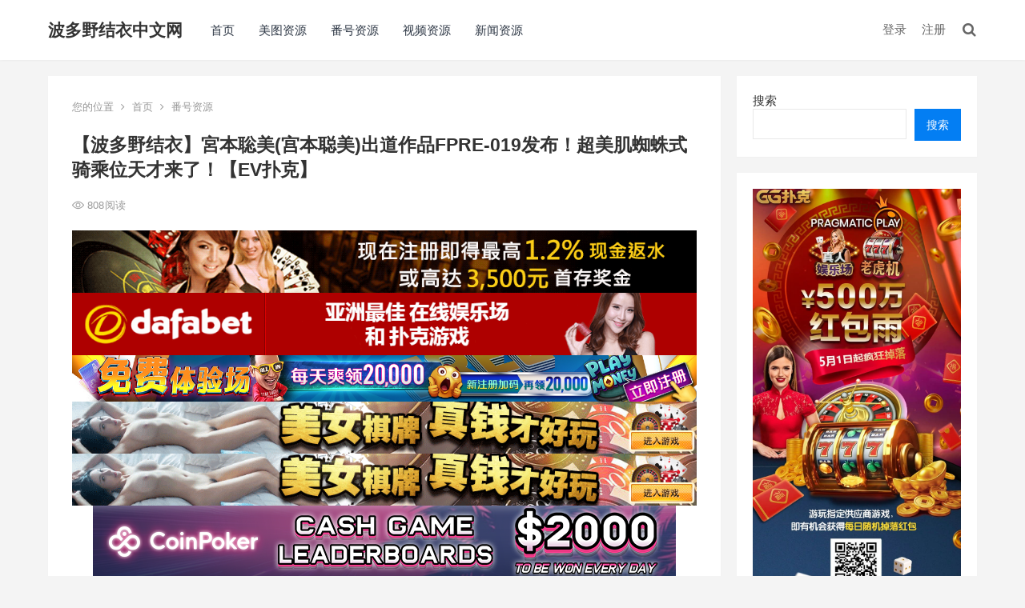

--- FILE ---
content_type: text/html; charset=UTF-8
request_url: https://hatanoyuicn.com/fanhao/%E3%80%90%E6%B3%A2%E5%A4%9A%E9%87%8E%E7%BB%93%E8%A1%A3%E3%80%91%E5%AE%AE%E6%9C%AC%E8%81%A1%E7%BE%8E%E5%AE%AB%E6%9C%AC%E8%81%AA%E7%BE%8E%E5%87%BA%E9%81%93%E4%BD%9C%E5%93%81fpre-019%E5%8F%91%E5%B8%83.html
body_size: 18062
content:
<!DOCTYPE html>
<html dir="ltr" lang="zh-Hans"
	prefix="og: https://ogp.me/ns#" >
<head>
<meta charset="UTF-8">
<meta name="viewport" content="width=device-width, initial-scale=1">
<meta http-equiv="X-UA-Compatible" content="IE=edge">
<meta name="HandheldFriendly" content="true">
<link rel="profile" href="http://gmpg.org/xfn/11">
<title>【波多野结衣】宮本聡美(宫本聪美)出道作品FPRE-019发布！超美肌蜘蛛式骑乘位天才来了！【EV扑克】 - 波多野结衣中文网</title>
	<style>img:is([sizes="auto" i], [sizes^="auto," i]) { contain-intrinsic-size: 3000px 1500px }</style>
	
		<!-- All in One SEO 4.3.3 - aioseo.com -->
		<meta name="description" content="清秀的脸蛋、H罩杯的大奶加上スパイダー騎乗位の天才(蜘蛛式骑乘位天才)的封号，你是不是对这位宮本聡美(宫本聪美)有了性趣？" />
		<meta name="robots" content="max-image-preview:large" />
		<link rel="canonical" href="https://hatanoyuicn.com/fanhao/%e3%80%90%e6%b3%a2%e5%a4%9a%e9%87%8e%e7%bb%93%e8%a1%a3%e3%80%91%e5%ae%ae%e6%9c%ac%e8%81%a1%e7%be%8e%e5%ae%ab%e6%9c%ac%e8%81%aa%e7%be%8e%e5%87%ba%e9%81%93%e4%bd%9c%e5%93%81fpre-019%e5%8f%91%e5%b8%83.html" />
		<meta name="generator" content="All in One SEO (AIOSEO) 4.3.3 " />
		<meta property="og:locale" content="zh_CN" />
		<meta property="og:site_name" content="波多野结衣中文网 -" />
		<meta property="og:type" content="article" />
		<meta property="og:title" content="【波多野结衣】宮本聡美(宫本聪美)出道作品FPRE-019发布！超美肌蜘蛛式骑乘位天才来了！【EV扑克】 - 波多野结衣中文网" />
		<meta property="og:description" content="清秀的脸蛋、H罩杯的大奶加上スパイダー騎乗位の天才(蜘蛛式骑乘位天才)的封号，你是不是对这位宮本聡美(宫本聪美)有了性趣？" />
		<meta property="og:url" content="https://hatanoyuicn.com/fanhao/%e3%80%90%e6%b3%a2%e5%a4%9a%e9%87%8e%e7%bb%93%e8%a1%a3%e3%80%91%e5%ae%ae%e6%9c%ac%e8%81%a1%e7%be%8e%e5%ae%ab%e6%9c%ac%e8%81%aa%e7%be%8e%e5%87%ba%e9%81%93%e4%bd%9c%e5%93%81fpre-019%e5%8f%91%e5%b8%83.html" />
		<meta property="article:published_time" content="2024-07-07T02:08:15+00:00" />
		<meta property="article:modified_time" content="2024-07-07T02:08:15+00:00" />
		<meta name="twitter:card" content="summary_large_image" />
		<meta name="twitter:title" content="【波多野结衣】宮本聡美(宫本聪美)出道作品FPRE-019发布！超美肌蜘蛛式骑乘位天才来了！【EV扑克】 - 波多野结衣中文网" />
		<meta name="twitter:description" content="清秀的脸蛋、H罩杯的大奶加上スパイダー騎乗位の天才(蜘蛛式骑乘位天才)的封号，你是不是对这位宮本聡美(宫本聪美)有了性趣？" />
		<script type="application/ld+json" class="aioseo-schema">
			{"@context":"https:\/\/schema.org","@graph":[{"@type":"BlogPosting","@id":"https:\/\/hatanoyuicn.com\/fanhao\/%e3%80%90%e6%b3%a2%e5%a4%9a%e9%87%8e%e7%bb%93%e8%a1%a3%e3%80%91%e5%ae%ae%e6%9c%ac%e8%81%a1%e7%be%8e%e5%ae%ab%e6%9c%ac%e8%81%aa%e7%be%8e%e5%87%ba%e9%81%93%e4%bd%9c%e5%93%81fpre-019%e5%8f%91%e5%b8%83.html#blogposting","name":"\u3010\u6ce2\u591a\u91ce\u7ed3\u8863\u3011\u5bae\u672c\u8061\u7f8e(\u5bab\u672c\u806a\u7f8e)\u51fa\u9053\u4f5c\u54c1FPRE-019\u53d1\u5e03\uff01\u8d85\u7f8e\u808c\u8718\u86db\u5f0f\u9a91\u4e58\u4f4d\u5929\u624d\u6765\u4e86\uff01\u3010EV\u6251\u514b\u3011 - \u6ce2\u591a\u91ce\u7ed3\u8863\u4e2d\u6587\u7f51","headline":"\u3010\u6ce2\u591a\u91ce\u7ed3\u8863\u3011\u5bae\u672c\u8061\u7f8e(\u5bab\u672c\u806a\u7f8e)\u51fa\u9053\u4f5c\u54c1FPRE-019\u53d1\u5e03\uff01\u8d85\u7f8e\u808c\u8718\u86db\u5f0f\u9a91\u4e58\u4f4d\u5929\u624d\u6765\u4e86\uff01\u3010EV\u6251\u514b\u3011","author":{"@id":"https:\/\/hatanoyuicn.com\/author\/duoyi123#author"},"publisher":{"@id":"https:\/\/hatanoyuicn.com\/#organization"},"image":{"@type":"ImageObject","url":"\/wp-content\/uploads\/2024\/07\/02fa630e228ed342417ab84f964465ed.jpg","width":800,"height":1133},"datePublished":"2024-07-07T02:08:15+08:00","dateModified":"2024-07-07T02:08:15+08:00","inLanguage":"zh-CN","mainEntityOfPage":{"@id":"https:\/\/hatanoyuicn.com\/fanhao\/%e3%80%90%e6%b3%a2%e5%a4%9a%e9%87%8e%e7%bb%93%e8%a1%a3%e3%80%91%e5%ae%ae%e6%9c%ac%e8%81%a1%e7%be%8e%e5%ae%ab%e6%9c%ac%e8%81%aa%e7%be%8e%e5%87%ba%e9%81%93%e4%bd%9c%e5%93%81fpre-019%e5%8f%91%e5%b8%83.html#webpage"},"isPartOf":{"@id":"https:\/\/hatanoyuicn.com\/fanhao\/%e3%80%90%e6%b3%a2%e5%a4%9a%e9%87%8e%e7%bb%93%e8%a1%a3%e3%80%91%e5%ae%ae%e6%9c%ac%e8%81%a1%e7%be%8e%e5%ae%ab%e6%9c%ac%e8%81%aa%e7%be%8e%e5%87%ba%e9%81%93%e4%bd%9c%e5%93%81fpre-019%e5%8f%91%e5%b8%83.html#webpage"},"articleSection":"\u756a\u53f7\u8d44\u6e90"},{"@type":"BreadcrumbList","@id":"https:\/\/hatanoyuicn.com\/fanhao\/%e3%80%90%e6%b3%a2%e5%a4%9a%e9%87%8e%e7%bb%93%e8%a1%a3%e3%80%91%e5%ae%ae%e6%9c%ac%e8%81%a1%e7%be%8e%e5%ae%ab%e6%9c%ac%e8%81%aa%e7%be%8e%e5%87%ba%e9%81%93%e4%bd%9c%e5%93%81fpre-019%e5%8f%91%e5%b8%83.html#breadcrumblist","itemListElement":[{"@type":"ListItem","@id":"https:\/\/hatanoyuicn.com\/#listItem","position":1,"item":{"@type":"WebPage","@id":"https:\/\/hatanoyuicn.com\/","name":"\u4e3b\u9801","description":"\u6ce2\u591a\u91ce\u7ed3\u8863\u4e2d\u6587\u7f51(www.hatanoyuicn.com)\u662f\u7c89\u4e1d\u81ea\u53d1\u7ec4\u7ec7\u521b\u5efa\u7684\u4e00\u4e2a\u975e\u5546\u4e1a\u6027\u8d28\u7684\u6ce2\u591a\u91ce\u7ed3\u8863(\u6ce2\u591a\u91ce\u7d50\u8863)\u7c89\u4e1d\u540e\u63f4\u4f1a\u535a\u5ba2\u7f51\u7ad9,\u6ce2\u591a\u91ce\u7ed3\u8863\u4e2d\u6587\u7f51\u4e3b\u8981\u53d1\u5e03\u6709\u5173\u6ce2\u591a\u91ce\u7ed3\u8863\u7684\u65b0\u95fb\u8d44\u8baf\u3001\u7535\u5f71\u89c6\u9891\u3001\u756a\u53f7\u8d44\u6e90\u3001\u7f8e\u56fe\u81ea\u62cd\u3001\u5fae\u535a\u63a8\u7279\u4fe1\u606f\u7b49\u8d44\u6e90\u7684\u5c55\u793a\u548c\u4ea4\u6d41 \u3002","url":"https:\/\/hatanoyuicn.com\/"},"nextItem":"https:\/\/hatanoyuicn.com\/fanhao\/#listItem"},{"@type":"ListItem","@id":"https:\/\/hatanoyuicn.com\/fanhao\/#listItem","position":2,"item":{"@type":"WebPage","@id":"https:\/\/hatanoyuicn.com\/fanhao\/","name":"\u756a\u53f7\u8d44\u6e90","description":"\u6e05\u79c0\u7684\u8138\u86cb\u3001H\u7f69\u676f\u7684\u5927\u5976\u52a0\u4e0a\u30b9\u30d1\u30a4\u30c0\u30fc\u9a0e\u4e57\u4f4d\u306e\u5929\u624d(\u8718\u86db\u5f0f\u9a91\u4e58\u4f4d\u5929\u624d)\u7684\u5c01\u53f7\uff0c\u4f60\u662f\u4e0d\u662f\u5bf9\u8fd9\u4f4d\u5bae\u672c\u8061\u7f8e(\u5bab\u672c\u806a\u7f8e)\u6709\u4e86\u6027\u8da3\uff1f","url":"https:\/\/hatanoyuicn.com\/fanhao\/"},"previousItem":"https:\/\/hatanoyuicn.com\/#listItem"}]},{"@type":"Organization","@id":"https:\/\/hatanoyuicn.com\/#organization","name":"\u6ce2\u591a\u91ce\u7ed3\u8863\u4e2d\u6587\u7f51","url":"https:\/\/hatanoyuicn.com\/"},{"@type":"Person","@id":"https:\/\/hatanoyuicn.com\/author\/duoyi123#author","url":"https:\/\/hatanoyuicn.com\/author\/duoyi123","name":"\u6ce2\u59d0","image":{"@type":"ImageObject","@id":"https:\/\/hatanoyuicn.com\/fanhao\/%e3%80%90%e6%b3%a2%e5%a4%9a%e9%87%8e%e7%bb%93%e8%a1%a3%e3%80%91%e5%ae%ae%e6%9c%ac%e8%81%a1%e7%be%8e%e5%ae%ab%e6%9c%ac%e8%81%aa%e7%be%8e%e5%87%ba%e9%81%93%e4%bd%9c%e5%93%81fpre-019%e5%8f%91%e5%b8%83.html#authorImage","url":"https:\/\/cravatar.cn\/avatar\/64e1b8d34f425d19e1ee2ea7236d3028?s=96&d=mm&r=g","width":96,"height":96,"caption":"\u6ce2\u59d0"}},{"@type":"WebPage","@id":"https:\/\/hatanoyuicn.com\/fanhao\/%e3%80%90%e6%b3%a2%e5%a4%9a%e9%87%8e%e7%bb%93%e8%a1%a3%e3%80%91%e5%ae%ae%e6%9c%ac%e8%81%a1%e7%be%8e%e5%ae%ab%e6%9c%ac%e8%81%aa%e7%be%8e%e5%87%ba%e9%81%93%e4%bd%9c%e5%93%81fpre-019%e5%8f%91%e5%b8%83.html#webpage","url":"https:\/\/hatanoyuicn.com\/fanhao\/%e3%80%90%e6%b3%a2%e5%a4%9a%e9%87%8e%e7%bb%93%e8%a1%a3%e3%80%91%e5%ae%ae%e6%9c%ac%e8%81%a1%e7%be%8e%e5%ae%ab%e6%9c%ac%e8%81%aa%e7%be%8e%e5%87%ba%e9%81%93%e4%bd%9c%e5%93%81fpre-019%e5%8f%91%e5%b8%83.html","name":"\u3010\u6ce2\u591a\u91ce\u7ed3\u8863\u3011\u5bae\u672c\u8061\u7f8e(\u5bab\u672c\u806a\u7f8e)\u51fa\u9053\u4f5c\u54c1FPRE-019\u53d1\u5e03\uff01\u8d85\u7f8e\u808c\u8718\u86db\u5f0f\u9a91\u4e58\u4f4d\u5929\u624d\u6765\u4e86\uff01\u3010EV\u6251\u514b\u3011 - \u6ce2\u591a\u91ce\u7ed3\u8863\u4e2d\u6587\u7f51","description":"\u6e05\u79c0\u7684\u8138\u86cb\u3001H\u7f69\u676f\u7684\u5927\u5976\u52a0\u4e0a\u30b9\u30d1\u30a4\u30c0\u30fc\u9a0e\u4e57\u4f4d\u306e\u5929\u624d(\u8718\u86db\u5f0f\u9a91\u4e58\u4f4d\u5929\u624d)\u7684\u5c01\u53f7\uff0c\u4f60\u662f\u4e0d\u662f\u5bf9\u8fd9\u4f4d\u5bae\u672c\u8061\u7f8e(\u5bab\u672c\u806a\u7f8e)\u6709\u4e86\u6027\u8da3\uff1f","inLanguage":"zh-CN","isPartOf":{"@id":"https:\/\/hatanoyuicn.com\/#website"},"breadcrumb":{"@id":"https:\/\/hatanoyuicn.com\/fanhao\/%e3%80%90%e6%b3%a2%e5%a4%9a%e9%87%8e%e7%bb%93%e8%a1%a3%e3%80%91%e5%ae%ae%e6%9c%ac%e8%81%a1%e7%be%8e%e5%ae%ab%e6%9c%ac%e8%81%aa%e7%be%8e%e5%87%ba%e9%81%93%e4%bd%9c%e5%93%81fpre-019%e5%8f%91%e5%b8%83.html#breadcrumblist"},"author":{"@id":"https:\/\/hatanoyuicn.com\/author\/duoyi123#author"},"creator":{"@id":"https:\/\/hatanoyuicn.com\/author\/duoyi123#author"},"image":{"@type":"ImageObject","url":"\/wp-content\/uploads\/2024\/07\/02fa630e228ed342417ab84f964465ed.jpg","@id":"https:\/\/hatanoyuicn.com\/#mainImage","width":800,"height":1133},"primaryImageOfPage":{"@id":"https:\/\/hatanoyuicn.com\/fanhao\/%e3%80%90%e6%b3%a2%e5%a4%9a%e9%87%8e%e7%bb%93%e8%a1%a3%e3%80%91%e5%ae%ae%e6%9c%ac%e8%81%a1%e7%be%8e%e5%ae%ab%e6%9c%ac%e8%81%aa%e7%be%8e%e5%87%ba%e9%81%93%e4%bd%9c%e5%93%81fpre-019%e5%8f%91%e5%b8%83.html#mainImage"},"datePublished":"2024-07-07T02:08:15+08:00","dateModified":"2024-07-07T02:08:15+08:00"},{"@type":"WebSite","@id":"https:\/\/hatanoyuicn.com\/#website","url":"https:\/\/hatanoyuicn.com\/","name":"\u6ce2\u591a\u91ce\u7ed3\u8863\u4e2d\u6587\u7f51","inLanguage":"zh-CN","publisher":{"@id":"https:\/\/hatanoyuicn.com\/#organization"}}]}
		</script>
		<!-- All in One SEO -->

<link rel="alternate" type="application/rss+xml" title="波多野结衣中文网 &raquo; Feed" href="https://hatanoyuicn.com/feed" />
<link rel="alternate" type="application/rss+xml" title="波多野结衣中文网 &raquo; 评论 Feed" href="https://hatanoyuicn.com/comments/feed" />
<script type="text/javascript">
/* <![CDATA[ */
window._wpemojiSettings = {"baseUrl":"https:\/\/s.w.org\/images\/core\/emoji\/15.0.3\/72x72\/","ext":".png","svgUrl":"https:\/\/s.w.org\/images\/core\/emoji\/15.0.3\/svg\/","svgExt":".svg","source":{"concatemoji":"https:\/\/hatanoyuicn.com\/wp-includes\/js\/wp-emoji-release.min.js?ver=6.7.1"}};
/*! This file is auto-generated */
!function(i,n){var o,s,e;function c(e){try{var t={supportTests:e,timestamp:(new Date).valueOf()};sessionStorage.setItem(o,JSON.stringify(t))}catch(e){}}function p(e,t,n){e.clearRect(0,0,e.canvas.width,e.canvas.height),e.fillText(t,0,0);var t=new Uint32Array(e.getImageData(0,0,e.canvas.width,e.canvas.height).data),r=(e.clearRect(0,0,e.canvas.width,e.canvas.height),e.fillText(n,0,0),new Uint32Array(e.getImageData(0,0,e.canvas.width,e.canvas.height).data));return t.every(function(e,t){return e===r[t]})}function u(e,t,n){switch(t){case"flag":return n(e,"\ud83c\udff3\ufe0f\u200d\u26a7\ufe0f","\ud83c\udff3\ufe0f\u200b\u26a7\ufe0f")?!1:!n(e,"\ud83c\uddfa\ud83c\uddf3","\ud83c\uddfa\u200b\ud83c\uddf3")&&!n(e,"\ud83c\udff4\udb40\udc67\udb40\udc62\udb40\udc65\udb40\udc6e\udb40\udc67\udb40\udc7f","\ud83c\udff4\u200b\udb40\udc67\u200b\udb40\udc62\u200b\udb40\udc65\u200b\udb40\udc6e\u200b\udb40\udc67\u200b\udb40\udc7f");case"emoji":return!n(e,"\ud83d\udc26\u200d\u2b1b","\ud83d\udc26\u200b\u2b1b")}return!1}function f(e,t,n){var r="undefined"!=typeof WorkerGlobalScope&&self instanceof WorkerGlobalScope?new OffscreenCanvas(300,150):i.createElement("canvas"),a=r.getContext("2d",{willReadFrequently:!0}),o=(a.textBaseline="top",a.font="600 32px Arial",{});return e.forEach(function(e){o[e]=t(a,e,n)}),o}function t(e){var t=i.createElement("script");t.src=e,t.defer=!0,i.head.appendChild(t)}"undefined"!=typeof Promise&&(o="wpEmojiSettingsSupports",s=["flag","emoji"],n.supports={everything:!0,everythingExceptFlag:!0},e=new Promise(function(e){i.addEventListener("DOMContentLoaded",e,{once:!0})}),new Promise(function(t){var n=function(){try{var e=JSON.parse(sessionStorage.getItem(o));if("object"==typeof e&&"number"==typeof e.timestamp&&(new Date).valueOf()<e.timestamp+604800&&"object"==typeof e.supportTests)return e.supportTests}catch(e){}return null}();if(!n){if("undefined"!=typeof Worker&&"undefined"!=typeof OffscreenCanvas&&"undefined"!=typeof URL&&URL.createObjectURL&&"undefined"!=typeof Blob)try{var e="postMessage("+f.toString()+"("+[JSON.stringify(s),u.toString(),p.toString()].join(",")+"));",r=new Blob([e],{type:"text/javascript"}),a=new Worker(URL.createObjectURL(r),{name:"wpTestEmojiSupports"});return void(a.onmessage=function(e){c(n=e.data),a.terminate(),t(n)})}catch(e){}c(n=f(s,u,p))}t(n)}).then(function(e){for(var t in e)n.supports[t]=e[t],n.supports.everything=n.supports.everything&&n.supports[t],"flag"!==t&&(n.supports.everythingExceptFlag=n.supports.everythingExceptFlag&&n.supports[t]);n.supports.everythingExceptFlag=n.supports.everythingExceptFlag&&!n.supports.flag,n.DOMReady=!1,n.readyCallback=function(){n.DOMReady=!0}}).then(function(){return e}).then(function(){var e;n.supports.everything||(n.readyCallback(),(e=n.source||{}).concatemoji?t(e.concatemoji):e.wpemoji&&e.twemoji&&(t(e.twemoji),t(e.wpemoji)))}))}((window,document),window._wpemojiSettings);
/* ]]> */
</script>
<style id='wp-emoji-styles-inline-css' type='text/css'>

	img.wp-smiley, img.emoji {
		display: inline !important;
		border: none !important;
		box-shadow: none !important;
		height: 1em !important;
		width: 1em !important;
		margin: 0 0.07em !important;
		vertical-align: -0.1em !important;
		background: none !important;
		padding: 0 !important;
	}
</style>
<link rel='stylesheet' id='wp-block-library-css' href='https://hatanoyuicn.com/wp-includes/css/dist/block-library/style.min.css?ver=6.7.1' type='text/css' media='all' />
<style id='classic-theme-styles-inline-css' type='text/css'>
/*! This file is auto-generated */
.wp-block-button__link{color:#fff;background-color:#32373c;border-radius:9999px;box-shadow:none;text-decoration:none;padding:calc(.667em + 2px) calc(1.333em + 2px);font-size:1.125em}.wp-block-file__button{background:#32373c;color:#fff;text-decoration:none}
</style>
<style id='global-styles-inline-css' type='text/css'>
:root{--wp--preset--aspect-ratio--square: 1;--wp--preset--aspect-ratio--4-3: 4/3;--wp--preset--aspect-ratio--3-4: 3/4;--wp--preset--aspect-ratio--3-2: 3/2;--wp--preset--aspect-ratio--2-3: 2/3;--wp--preset--aspect-ratio--16-9: 16/9;--wp--preset--aspect-ratio--9-16: 9/16;--wp--preset--color--black: #000000;--wp--preset--color--cyan-bluish-gray: #abb8c3;--wp--preset--color--white: #ffffff;--wp--preset--color--pale-pink: #f78da7;--wp--preset--color--vivid-red: #cf2e2e;--wp--preset--color--luminous-vivid-orange: #ff6900;--wp--preset--color--luminous-vivid-amber: #fcb900;--wp--preset--color--light-green-cyan: #7bdcb5;--wp--preset--color--vivid-green-cyan: #00d084;--wp--preset--color--pale-cyan-blue: #8ed1fc;--wp--preset--color--vivid-cyan-blue: #0693e3;--wp--preset--color--vivid-purple: #9b51e0;--wp--preset--gradient--vivid-cyan-blue-to-vivid-purple: linear-gradient(135deg,rgba(6,147,227,1) 0%,rgb(155,81,224) 100%);--wp--preset--gradient--light-green-cyan-to-vivid-green-cyan: linear-gradient(135deg,rgb(122,220,180) 0%,rgb(0,208,130) 100%);--wp--preset--gradient--luminous-vivid-amber-to-luminous-vivid-orange: linear-gradient(135deg,rgba(252,185,0,1) 0%,rgba(255,105,0,1) 100%);--wp--preset--gradient--luminous-vivid-orange-to-vivid-red: linear-gradient(135deg,rgba(255,105,0,1) 0%,rgb(207,46,46) 100%);--wp--preset--gradient--very-light-gray-to-cyan-bluish-gray: linear-gradient(135deg,rgb(238,238,238) 0%,rgb(169,184,195) 100%);--wp--preset--gradient--cool-to-warm-spectrum: linear-gradient(135deg,rgb(74,234,220) 0%,rgb(151,120,209) 20%,rgb(207,42,186) 40%,rgb(238,44,130) 60%,rgb(251,105,98) 80%,rgb(254,248,76) 100%);--wp--preset--gradient--blush-light-purple: linear-gradient(135deg,rgb(255,206,236) 0%,rgb(152,150,240) 100%);--wp--preset--gradient--blush-bordeaux: linear-gradient(135deg,rgb(254,205,165) 0%,rgb(254,45,45) 50%,rgb(107,0,62) 100%);--wp--preset--gradient--luminous-dusk: linear-gradient(135deg,rgb(255,203,112) 0%,rgb(199,81,192) 50%,rgb(65,88,208) 100%);--wp--preset--gradient--pale-ocean: linear-gradient(135deg,rgb(255,245,203) 0%,rgb(182,227,212) 50%,rgb(51,167,181) 100%);--wp--preset--gradient--electric-grass: linear-gradient(135deg,rgb(202,248,128) 0%,rgb(113,206,126) 100%);--wp--preset--gradient--midnight: linear-gradient(135deg,rgb(2,3,129) 0%,rgb(40,116,252) 100%);--wp--preset--font-size--small: 13px;--wp--preset--font-size--medium: 20px;--wp--preset--font-size--large: 36px;--wp--preset--font-size--x-large: 42px;--wp--preset--spacing--20: 0.44rem;--wp--preset--spacing--30: 0.67rem;--wp--preset--spacing--40: 1rem;--wp--preset--spacing--50: 1.5rem;--wp--preset--spacing--60: 2.25rem;--wp--preset--spacing--70: 3.38rem;--wp--preset--spacing--80: 5.06rem;--wp--preset--shadow--natural: 6px 6px 9px rgba(0, 0, 0, 0.2);--wp--preset--shadow--deep: 12px 12px 50px rgba(0, 0, 0, 0.4);--wp--preset--shadow--sharp: 6px 6px 0px rgba(0, 0, 0, 0.2);--wp--preset--shadow--outlined: 6px 6px 0px -3px rgba(255, 255, 255, 1), 6px 6px rgba(0, 0, 0, 1);--wp--preset--shadow--crisp: 6px 6px 0px rgba(0, 0, 0, 1);}:where(.is-layout-flex){gap: 0.5em;}:where(.is-layout-grid){gap: 0.5em;}body .is-layout-flex{display: flex;}.is-layout-flex{flex-wrap: wrap;align-items: center;}.is-layout-flex > :is(*, div){margin: 0;}body .is-layout-grid{display: grid;}.is-layout-grid > :is(*, div){margin: 0;}:where(.wp-block-columns.is-layout-flex){gap: 2em;}:where(.wp-block-columns.is-layout-grid){gap: 2em;}:where(.wp-block-post-template.is-layout-flex){gap: 1.25em;}:where(.wp-block-post-template.is-layout-grid){gap: 1.25em;}.has-black-color{color: var(--wp--preset--color--black) !important;}.has-cyan-bluish-gray-color{color: var(--wp--preset--color--cyan-bluish-gray) !important;}.has-white-color{color: var(--wp--preset--color--white) !important;}.has-pale-pink-color{color: var(--wp--preset--color--pale-pink) !important;}.has-vivid-red-color{color: var(--wp--preset--color--vivid-red) !important;}.has-luminous-vivid-orange-color{color: var(--wp--preset--color--luminous-vivid-orange) !important;}.has-luminous-vivid-amber-color{color: var(--wp--preset--color--luminous-vivid-amber) !important;}.has-light-green-cyan-color{color: var(--wp--preset--color--light-green-cyan) !important;}.has-vivid-green-cyan-color{color: var(--wp--preset--color--vivid-green-cyan) !important;}.has-pale-cyan-blue-color{color: var(--wp--preset--color--pale-cyan-blue) !important;}.has-vivid-cyan-blue-color{color: var(--wp--preset--color--vivid-cyan-blue) !important;}.has-vivid-purple-color{color: var(--wp--preset--color--vivid-purple) !important;}.has-black-background-color{background-color: var(--wp--preset--color--black) !important;}.has-cyan-bluish-gray-background-color{background-color: var(--wp--preset--color--cyan-bluish-gray) !important;}.has-white-background-color{background-color: var(--wp--preset--color--white) !important;}.has-pale-pink-background-color{background-color: var(--wp--preset--color--pale-pink) !important;}.has-vivid-red-background-color{background-color: var(--wp--preset--color--vivid-red) !important;}.has-luminous-vivid-orange-background-color{background-color: var(--wp--preset--color--luminous-vivid-orange) !important;}.has-luminous-vivid-amber-background-color{background-color: var(--wp--preset--color--luminous-vivid-amber) !important;}.has-light-green-cyan-background-color{background-color: var(--wp--preset--color--light-green-cyan) !important;}.has-vivid-green-cyan-background-color{background-color: var(--wp--preset--color--vivid-green-cyan) !important;}.has-pale-cyan-blue-background-color{background-color: var(--wp--preset--color--pale-cyan-blue) !important;}.has-vivid-cyan-blue-background-color{background-color: var(--wp--preset--color--vivid-cyan-blue) !important;}.has-vivid-purple-background-color{background-color: var(--wp--preset--color--vivid-purple) !important;}.has-black-border-color{border-color: var(--wp--preset--color--black) !important;}.has-cyan-bluish-gray-border-color{border-color: var(--wp--preset--color--cyan-bluish-gray) !important;}.has-white-border-color{border-color: var(--wp--preset--color--white) !important;}.has-pale-pink-border-color{border-color: var(--wp--preset--color--pale-pink) !important;}.has-vivid-red-border-color{border-color: var(--wp--preset--color--vivid-red) !important;}.has-luminous-vivid-orange-border-color{border-color: var(--wp--preset--color--luminous-vivid-orange) !important;}.has-luminous-vivid-amber-border-color{border-color: var(--wp--preset--color--luminous-vivid-amber) !important;}.has-light-green-cyan-border-color{border-color: var(--wp--preset--color--light-green-cyan) !important;}.has-vivid-green-cyan-border-color{border-color: var(--wp--preset--color--vivid-green-cyan) !important;}.has-pale-cyan-blue-border-color{border-color: var(--wp--preset--color--pale-cyan-blue) !important;}.has-vivid-cyan-blue-border-color{border-color: var(--wp--preset--color--vivid-cyan-blue) !important;}.has-vivid-purple-border-color{border-color: var(--wp--preset--color--vivid-purple) !important;}.has-vivid-cyan-blue-to-vivid-purple-gradient-background{background: var(--wp--preset--gradient--vivid-cyan-blue-to-vivid-purple) !important;}.has-light-green-cyan-to-vivid-green-cyan-gradient-background{background: var(--wp--preset--gradient--light-green-cyan-to-vivid-green-cyan) !important;}.has-luminous-vivid-amber-to-luminous-vivid-orange-gradient-background{background: var(--wp--preset--gradient--luminous-vivid-amber-to-luminous-vivid-orange) !important;}.has-luminous-vivid-orange-to-vivid-red-gradient-background{background: var(--wp--preset--gradient--luminous-vivid-orange-to-vivid-red) !important;}.has-very-light-gray-to-cyan-bluish-gray-gradient-background{background: var(--wp--preset--gradient--very-light-gray-to-cyan-bluish-gray) !important;}.has-cool-to-warm-spectrum-gradient-background{background: var(--wp--preset--gradient--cool-to-warm-spectrum) !important;}.has-blush-light-purple-gradient-background{background: var(--wp--preset--gradient--blush-light-purple) !important;}.has-blush-bordeaux-gradient-background{background: var(--wp--preset--gradient--blush-bordeaux) !important;}.has-luminous-dusk-gradient-background{background: var(--wp--preset--gradient--luminous-dusk) !important;}.has-pale-ocean-gradient-background{background: var(--wp--preset--gradient--pale-ocean) !important;}.has-electric-grass-gradient-background{background: var(--wp--preset--gradient--electric-grass) !important;}.has-midnight-gradient-background{background: var(--wp--preset--gradient--midnight) !important;}.has-small-font-size{font-size: var(--wp--preset--font-size--small) !important;}.has-medium-font-size{font-size: var(--wp--preset--font-size--medium) !important;}.has-large-font-size{font-size: var(--wp--preset--font-size--large) !important;}.has-x-large-font-size{font-size: var(--wp--preset--font-size--x-large) !important;}
:where(.wp-block-post-template.is-layout-flex){gap: 1.25em;}:where(.wp-block-post-template.is-layout-grid){gap: 1.25em;}
:where(.wp-block-columns.is-layout-flex){gap: 2em;}:where(.wp-block-columns.is-layout-grid){gap: 2em;}
:root :where(.wp-block-pullquote){font-size: 1.5em;line-height: 1.6;}
</style>
<link rel='stylesheet' id='boke-x-style-css' href='/wp-content/themes/Boke%20X/style.css?ver=20181002' type='text/css' media='all' />
<link rel='stylesheet' id='genericons-style-css' href='/wp-content/themes/Boke%20X/genericons/genericons/genericons.css?ver=6.7.1' type='text/css' media='all' />
<link rel='stylesheet' id='flaticon-style-css' href='/wp-content/themes/Boke%20X/assets/css/flaticon.css?ver=20181002' type='text/css' media='all' />
<link rel='stylesheet' id='boke-x-responsive-style-css' href='/wp-content/themes/Boke%20X/responsive.css?ver=20181002' type='text/css' media='all' />
<script type="text/javascript" src="https://hatanoyuicn.com/wp-includes/js/jquery/jquery.min.js?ver=3.7.1" id="jquery-core-js"></script>
<script type="text/javascript" src="https://hatanoyuicn.com/wp-includes/js/jquery/jquery-migrate.min.js?ver=3.4.1" id="jquery-migrate-js"></script>
<script type="text/javascript" id="simple-likes-public-js-js-extra">
/* <![CDATA[ */
var simpleLikes = {"ajaxurl":"https:\/\/hatanoyuicn.com\/wp-admin\/admin-ajax.php","like":"\u70b9\u8d5e\u8fd9\u7bc7\u6587\u7ae0","unlike":"\u53d6\u6d88\u70b9\u8d5e"};
/* ]]> */
</script>
<script type="text/javascript" src="/wp-content/themes/Boke%20X/assets/js/simple-likes-public.js?ver=0.5" id="simple-likes-public-js-js"></script>
<link rel="https://api.w.org/" href="https://hatanoyuicn.com/wp-json/" /><link rel="alternate" title="JSON" type="application/json" href="https://hatanoyuicn.com/wp-json/wp/v2/posts/4022" /><link rel="EditURI" type="application/rsd+xml" title="RSD" href="https://hatanoyuicn.com/xmlrpc.php?rsd" />
<meta name="generator" content="WordPress 6.7.1" />
<link rel='shortlink' href='https://hatanoyuicn.com/?p=4022' />
<link rel="alternate" title="oEmbed (JSON)" type="application/json+oembed" href="https://hatanoyuicn.com/wp-json/oembed/1.0/embed?url=https%3A%2F%2Fhatanoyuicn.com%2Ffanhao%2F%25e3%2580%2590%25e6%25b3%25a2%25e5%25a4%259a%25e9%2587%258e%25e7%25bb%2593%25e8%25a1%25a3%25e3%2580%2591%25e5%25ae%25ae%25e6%259c%25ac%25e8%2581%25a1%25e7%25be%258e%25e5%25ae%25ab%25e6%259c%25ac%25e8%2581%25aa%25e7%25be%258e%25e5%2587%25ba%25e9%2581%2593%25e4%25bd%259c%25e5%2593%2581fpre-019%25e5%258f%2591%25e5%25b8%2583.html" />
<link rel="alternate" title="oEmbed (XML)" type="text/xml+oembed" href="https://hatanoyuicn.com/wp-json/oembed/1.0/embed?url=https%3A%2F%2Fhatanoyuicn.com%2Ffanhao%2F%25e3%2580%2590%25e6%25b3%25a2%25e5%25a4%259a%25e9%2587%258e%25e7%25bb%2593%25e8%25a1%25a3%25e3%2580%2591%25e5%25ae%25ae%25e6%259c%25ac%25e8%2581%25a1%25e7%25be%258e%25e5%25ae%25ab%25e6%259c%25ac%25e8%2581%25aa%25e7%25be%258e%25e5%2587%25ba%25e9%2581%2593%25e4%25bd%259c%25e5%2593%2581fpre-019%25e5%258f%2591%25e5%25b8%2583.html&#038;format=xml" />
<!-- Analytics by WP Statistics v13.2.4 - https://wp-statistics.com/ -->
<script>var WP_Statistics_http = new XMLHttpRequest();WP_Statistics_http.open('GET', 'https://hatanoyuicn.com/wp-json/wp-statistics/v2/hit?_=1768730484&_wpnonce=b9713e42b4&wp_statistics_hit_rest=yes&browser=未知&platform=未知&version=未知&device=bot&model=Unknown&referred=https%3A%2F%2Fhatanoyuicn.com&ip=52.15.216.230&exclusion_match=yes&exclusion_reason=CrawlerDetect&ua=Mozilla%2F5.0+%28Macintosh%3B+Intel+Mac+OS+X+10_15_7%29+AppleWebKit%2F537.36+%28KHTML%2C+like+Gecko%29+Chrome%2F131.0.0.0+Safari%2F537.36%3B+ClaudeBot%2F1.0%3B+%2Bclaudebot%40anthropic.com%29&track_all=1&timestamp=1768759284&current_page_type=post&current_page_id=4022&search_query&page_uri=/fanhao/%E3%80%90%E6%B3%A2%E5%A4%9A%E9%87%8E%E7%BB%93%E8%A1%A3%E3%80%91%E5%AE%AE%E6%9C%AC%E8%81%A1%E7%BE%8E%E5%AE%AB%E6%9C%AC%E8%81%AA%E7%BE%8E%E5%87%BA%E9%81%93%E4%BD%9C%E5%93%81fpre-019%E5%8F%91%E5%B8%83.html&user_id=0', true);WP_Statistics_http.setRequestHeader("Content-Type", "application/json;charset=UTF-8");WP_Statistics_http.send(null);</script>
<style type="text/css">
	
	/* Theme Colors */
	/* Primary Color */
	a:hover,
	.sf-menu li a:hover,
	.sf-menu li li a:hover,
	.sf-menu li.sfHover a,
	.sf-menu li.sfHover li a:hover,
	.posts-nav-menu ul li a:hover,
	.sidebar .widget a:hover,
	.site-footer .widget a:hover,
	.author-box a:hover,
	article.hentry .edit-link a:hover,
	.comment-content a:hover,
	.entry-meta a:hover,
	.entry-title a:hover,
	.content-list .entry-title a:hover,
	.pagination .page-numbers:hover,
	.pagination .page-numbers.current,
	.author-box .author-meta .author-name a:hover,
	.site-header .search-icon:hover span,
	.site-header .search-icon:hover span:before,
	article.hentry .edit-link a,
	.author-box a,
	.page-content a,
	.entry-content a,
	.comment-author a,
	.comment-content a,
	.comment-reply-title small a:hover,
	.sidebar .widget a,
	.friend-nav li a:hover,
	.tooltip .left .contact-info h3,
	.single #primary .entry-footer .entry-like a,
	.single #primary .entry-footer .entry-sponsor span,
	.form-submit-text a,
	.zhuanti-heading .section-more a:hover,
	.mini-page h4 a:hover,
	.mini-page ul li a:hover {
		color: #037ef3;
	}	
	h2.section-title .title,
	.breadcrumbs h1 span.title,	
	.pagination .page-numbers:hover,
	.pagination .page-numbers.current,
	.sidebar .widget .widget-title span,
	#featured-grid h2.section-title span {
		border-bottom-color: #037ef3;
	}	

	button,
	.btn,
	input[type="submit"],
	input[type="reset"],
	input[type="button"],
	.friend .friend-title:before,
	.partner-title:before,
	.sidebar .widget .widget-title:before,
	.related-content .section-title:before,
	.comment-reply-title:before,
	.comments-title:before,
	.bottom-right span.icon-link .text,
	.bottom-right a .text,
	.posts-nav-menu ul li a:after,
	.single #primary .entry-footer .entry-like a:hover,
	.single #primary .entry-footer .entry-sponsor span:hover,
	.form-submit .submit,
	.footer-search .search-submit:hover {
		background-color: #037ef3;		
	}
	.sf-menu li li a:hover {
		background-color: #037ef3 !important;
	}
	.bx-wrapper .bx-pager.bx-default-pager a:hover,
	.bx-wrapper .bx-pager.bx-default-pager a.active,
	.bx-wrapper .bx-pager.bx-default-pager a:focus {
		background-color: #ffbe02;
	}

	.single #primary .entry-footer .entry-like a,
	.single #primary .entry-footer .entry-like a:hover,
	.single #primary .entry-footer .entry-sponsor span {
		border-color: #037ef3;
	}
	/* Secondary Color */
	.page-content a:hover,
	.entry-content a:hover {
		color: #ff4c4c;
	}

	/* Tertiary Color */
	.content-list .entry-meta .entry-like a.liked {
		color: #76b852 !important;
	}

</style>

</head>

<body class="post-template-default single single-post postid-4022 single-format-standard">
<div id="page" class="site">

	<header id="masthead" class="site-header clear">
				<div class="container">

			<div class="site-branding">

				
					<div class="site-title">
						<h1><a href="https://hatanoyuicn.com">波多野结衣中文网</a></h1>
					</div><!-- .site-title -->

				
			</div><!-- .site-branding -->		

						<nav id="primary-nav" class="primary-navigation tablet_menu_col_6 phone_menu_col_4">
				<div class="menu-%e7%a7%bb%e5%8a%a8-container"><ul id="primary-menu" class="sf-menu"><li id="menu-item-1192" class="menu-item menu-item-type-custom menu-item-object-custom menu-item-1192"><a href="/">首页</a></li>
<li id="menu-item-1189" class="menu-item menu-item-type-taxonomy menu-item-object-category menu-item-1189"><a href="https://hatanoyuicn.com/meitu">美图资源</a></li>
<li id="menu-item-1188" class="menu-item menu-item-type-taxonomy menu-item-object-category current-post-ancestor current-menu-parent current-post-parent menu-item-1188"><a href="https://hatanoyuicn.com/fanhao">番号资源</a></li>
<li id="menu-item-1191" class="menu-item menu-item-type-taxonomy menu-item-object-category menu-item-1191"><a href="https://hatanoyuicn.com/moives">视频资源</a></li>
<li id="menu-item-1190" class="menu-item menu-item-type-taxonomy menu-item-object-category menu-item-1190"><a href="https://hatanoyuicn.com/news">新闻资源</a></li>
</ul></div>			</nav><!-- #primary-nav -->

			<div class="header-right">
				<ul>
				
											<li class="header-login">
							<a href="https://hatanoyuicn.com/wp-login.php" title="登录">登录</a>
						</li>
					
											<li class="header-register">
							<a href="https://hatanoyuicn.com/wp-login.php?action=register" title="注册">注册</a>
						</li>
						

					

					

				 
					<li class="header-search-icon">
						<span class="search-icon">
							<i class="fa fa-search"></i>
							<i class="fa fa-close"></i>			
						</span>
					</li>
				
				</ul>
				 
					<div class="header-search">
						<form id="searchform" method="get" action="https://hatanoyuicn.com/">
	<input type="search" name="s" class="search-input" placeholder="请输入关键词" autocomplete="off">
	<button type="submit" class="search-submit">搜索</button>		
</form>					</div><!-- .header-search -->
								
			</div><!-- .header-right -->

		</div><!-- .container -->

	</header><!-- #masthead -->	

<div id="content" class="site-content site_container container clear">
	
	<div id="primary" class="content-area">

		<div class="content-wrapper">

			<main id="main" class="site-main" >

			
<article id="post-4022" class="post-4022 post type-post status-publish format-standard has-post-thumbnail hentry category-fanhao">

			
	<div class="single-breadcrumbs">
		<span>您的位置</span> <i class="fa fa-angle-right"></i> <a href="https://hatanoyuicn.com">首页</a> <i class="fa fa-angle-right"></i> <a href="https://hatanoyuicn.com/fanhao " >番号资源</a> 	</div>
			
	<header class="entry-header">	

			<h1 class="entry-title">【波多野结衣】宮本聡美(宫本聪美)出道作品FPRE-019发布！超美肌蜘蛛式骑乘位天才来了！【EV扑克】</h1>
				<div class="entry-meta">

	
		

	
			<span class="entry-views"><i class="flaticon-eye"></i> 808<em>阅读</em></span>
		

		
	
</div><!-- .entry-meta -->
			
	</header><!-- .entry-header -->

	<div id="custom_html-3" class="widget_text single-top-ad widget_custom_html"><div class="textwidget custom-html-widget"><a href="http://8hjs.cc"><img class="alignnone size-full wp-image-1182" src="/wp-content/uploads/2024/06/da0888fa.gif" alt="" width="1000" height="100" /></a>
<a href="https://www.daf88.cc/"><img class="alignnone size-full wp-image-1183" src="/wp-content/uploads/2024/06/dafa0886.gif" alt="" width="1000" height="100" /></a>
<a href="https://signup.evpuke.net/zh-cn/app/country?isFromLanding=true&amp;b=1&amp;btag1=96088"><img class="alignnone size-full wp-image-1184" src="/wp-content/uploads/2024/06/evpkmianfeisai20000wan.jpg" alt="" width="1355" height="100" /></a>
<a href="https://signup.evpuke.net/zh-cn/app/country?isFromLanding=true&amp;b=1&amp;btag1=96088"><img class="alignnone size-full wp-image-1187" src="/wp-content/uploads/2024/06/evpk961001.gif" alt="" width="960" height="80" /></a>
<a href="https://signup.evpuke.net/zh-cn/app/country?isFromLanding=true&amp;b=1&amp;btag1=96088"><img class="alignnone size-full wp-image-1187" src="/wp-content/uploads/2024/06/evpk961001.gif" alt="" width="960" height="80" /></a>
<a href="https://js.coinpokeraffiliates.com/javascript.php?prefix=NeLP3mOhsRvUOsjNOfgKeWNd7ZgqdRLk&amp;amp;media=432&amp;amp;campaign=1"><img class="size-full wp-image-45773 aligncenter" src="/wp-content/uploads/2025/05/20250415083156792000488888111.png" alt="" width="728" height="90" /></a>
<a href="https://js.coinpokeraffiliates.com/javascript.php?prefix=NeLP3mOhsRvUOsjNOfgKeWNd7ZgqdRLk&amp;amp;media=442&amp;amp;campaign=1"> <img class="size-full wp-image-45774 aligncenter" src="/wp-content/uploads/2025/05/20250415083156792000488888112.png" alt="" width="728" height="90" /></a>
<a href="https://affpa.top/L?tag=d_4106175m_1236c_&amp;site=4106175&amp;ad=1236&amp;r=cn"> <img class="alignnone size-full wp-image-45775" src="/wp-content/uploads/2025/05/595kaiyuan200906018.gif" alt="" width="960" height="60" /></a>
<a href="https://refpa3740576.top/L?tag=d_4106175m_1599c_888&amp;site=4106175&amp;ad=1599&amp;r=cn/casino"> <img class="alignnone size-full wp-image-45776" src="/wp-content/uploads/2025/05/595kaiyuan200906020.gif" alt="" width="960" height="50" /></a></div></div>
	
		<div class="single-excerpt">
			<p>清秀的脸蛋、H罩杯的大奶加上スパイダー騎乗位の天才(蜘蛛式骑乘位天才)的封号，你是不是对这位宮本聡美(宫本聪美)有了性趣？</p>
		</div><!-- .single-excerpt -->

		
	<div class="entry-content">
			
		
		<p><strong><span style="color: #ff00ff;"><a style="color: #ff00ff;" href="http://www.bogoupoker.com">博狗NBA,欧冠外围投注平台，博狗网上娱乐网址多少?澳门博狗网上赌场_唯一国际网址——(bogoupoker.com)</a></span></strong><br />
<strong><span style="color: #ff00ff;"><a style="color: #ff00ff;" href="http://www.6updh.com">PokerStars亚洲版(6UPDH.COM)全球最大德州扑克平台，发牌公正，与世界玩家同台竞技</a></span></strong><br />
<strong><span style="color: #ff00ff;"><a style="color: #ff00ff;" href="http://www.dfyxdh.com">大发扑克|dafapoker|大发在线德州扑克|大发德州扑克策略网站——大发游戏导航(dfyxdh.com)</a></span></strong><br />
<strong><span style="color: #ff0000;"><a style="color: #ff0000;" href="https://www.evpks.com">EV扑克|EV扑克官网|EV扑克娱乐场|EV扑克游戏——EV扑克下载(www.evpks.com)</a></span></strong><br />
<strong><span style="color: #ff0000;"><a style="color: #ff0000;" href="https://www.evp86.com/">EV扑克|EV扑克官网|EV扑克娱乐场|EV扑克体育|EV扑克游戏网址发布页——EV扑克体育导航(www.evp86.com)</a></span></strong><br />
<strong><span style="color: #ff00ff;"><a style="color: #ff00ff;" href="http://www.myballvip.com">迈博体育,滚球投注,电子竞技,AG美女荷官在线发牌,开元棋牌,注册送最高8,888元,高品质,高赔率的游戏平台,信誉第一,提款秒到！</a></span></strong>            </p>
<p><img style="display: block;margin: 0 auto;" decoding="async" src="/wp-content/uploads/2024/07/02fa630e228ed342417ab84f964465ed.jpg" alt="宮本聡美(宫本聪美)出道作品FPRE-019发布！超美肌蜘蛛式骑乘位天才来了！" /></p>
<p>清秀的脸蛋、H罩杯的大奶加上スパイダー騎乗位の天才(蜘蛛式骑乘位天才)的封号，你是不是对这位宮本聡美(宫本聪美)有了性趣？</p>
<p>她是下个月要在片商Fitch登场的新人，今年21岁，目前还在读大学ー光看外型，你很难相信她在床上是个常电爆对手的高手，笑起来有些羞涩的笑容，光滑柔嫩的肌肤、细腰大奶的好身材怎么看都是要被男优玩爽爽一直尖叫救命啊我不要的抖M女，怎么会是被赋予スパイダー騎乗位の天才(蜘蛛式骑乘位天才)的超级战将？</p>
<p><img style="display: block;margin: 0 auto;" decoding="async" src="https://www.iwb99.com/wp-content/uploads/2024/02/a60e952d353c9afb03c05e846bf480f6.jpg" alt="宮本聡美(宫本聪美)出道作品FPRE-019发布！超美肌蜘蛛式骑乘位天才来了！" /></p>
<p><img style="display: block;margin: 0 auto;" decoding="async" src="https://www.iwb99.com/wp-content/uploads/2024/02/707f0b2bc985f5a84c0f19e8b78de6cd.jpg" alt="宮本聡美(宫本聪美)出道作品FPRE-019发布！超美肌蜘蛛式骑乘位天才来了！" /></p>
<p><img style="display: block;margin: 0 auto;" decoding="async" src="https://www.iwb99.com/wp-content/uploads/2024/02/a49d1dc7a3b34679d3ae90a9883edd89.jpg" alt="宮本聡美(宫本聪美)出道作品FPRE-019发布！超美肌蜘蛛式骑乘位天才来了！" /></p>
<p><img style="display: block;margin: 0 auto;" decoding="async" src="https://www.iwb99.com/wp-content/uploads/2024/02/fb275274508a159c29b4156d99759ad6.jpg" alt="宮本聡美(宫本聪美)出道作品FPRE-019发布！超美肌蜘蛛式骑乘位天才来了！" /></p>
<p>先从她的人设看起，虽然看似弱不禁风，但宮本聡美(宫本聪美)其实是个运动健将，从小到大从篮球练到长泳让这位新人下盘练得十分精实，核心超级强大，怎么操都不会累；另一个重要的原因当然是她和我一样是处女座的性格，看到对手兴奋的表情自己就会很开心，于是她精液求精，把骑乘位的技巧练到炉火纯青⋯</p>
<p>不过话说回来，骑乘位大家都知道，那前面加一只蜘蛛(スパイダー)又是什么意思？</p>
<p><img style="display: block;margin: 0 auto;" decoding="async" src="https://www.iwb99.com/wp-content/uploads/2024/02/14f60179f6687ca5b3073fa2a7aa49f7.jpg" alt="宮本聡美(宫本聪美)出道作品FPRE-019发布！超美肌蜘蛛式骑乘位天才来了！" /></p>
<p>直接用宮本聡美(宫本聪美)这张剧照来说明好了，一般来说骑乘位就是用女上男下的方式交合，但加上蜘蛛(スパイダー)就表示在骑上去以后还要趴下来，然后一面套弄男优的鸡鸡一面用舌头舐弄男优的奶头ー所以你知道为什么宮本聡美(宫本聪美)人设是个运动健将吧？因为这招要用得好那核心力量绝不能少：</p>
<p>而且因为有「天才」之名，所以宮本聡美(宫本聪美)肯定比大家想像得厉害；还有还有，在试看影片还有提到她「很会吹」、口技一流几乎所有男人都会被她一含上瘾，之后会觉得被她吹可能比和她搞更加舒服ー干，看到这边我以为自己在写的是个自风俗界转职的战将，可宮本聡美(宫本聪美)明明设定是个大学生啊啊啊啊啊啊啊啊啊啊啊！</p>
<p>难不成，片商搞错了什么？</p>
<p><img style="display: block;margin: 0 auto;" decoding="async" src="https://www.iwb99.com/wp-content/uploads/2024/02/007372765a31c8783cc889f371719699.gif" alt="宮本聡美(宫本聪美)出道作品FPRE-019发布！超美肌蜘蛛式骑乘位天才来了！" /></p>
<p><img style="display: block;margin: 0 auto;" decoding="async" src="https://www.iwb99.com/wp-content/uploads/2024/02/76140e5020ca8cedd4d4f9bcd016ec9c.gif" alt="宮本聡美(宫本聪美)出道作品FPRE-019发布！超美肌蜘蛛式骑乘位天才来了！" /></p>
<p>没啦，从外型来看她确实就是个大学生，举手投足之间没什么鸡味，看起来就是个良家的，再加上外型年轻所以才会被设定是大学生；不过话说回来，看完宣传短片就知道为什么明明经纪公司很强但她只能在Fitch这种次一级的片商出道，我觉得和Bstar的前辈相比，宮本聡美(宫本聪美)比较明显的问题就是ー</p>
<p>脸不够优。</p>
<p>你觉得呢？</p>
<p>&nbsp;</p>
<p>作品名：新人！つるるん美肌のHカップ女子大生 宮本聡美AV DEBUT 可愛い顔して実はスパイダー騎乗位の天才！！</p>
<p>品　番：FPRE-019</p>
<p>发行日：2024/03/05</p>
<p>女优名：宮本聡美(宫本聪美，Miyamoto-Satomi)</p>
<p>事务所：BSTAR</p>
<p>身高／罩杯：160公分/H罩杯</p>
<div><span></span>相关文章</div>
<div>
<div>
<div>
<figure>
<div></div>
</figure>
<div>二羽紗愛(二羽纱爱)出道作品MIFD-647发布！天然史莱姆K罩杯！3月最强爆乳被吉村卓大叔玩爽爽！</div>
</p>
</div>
</div>
<div>
<div>
<figure>
<div></div>
</figure>
<div>澄河美花出道作品JUQ-566发布！白天是保母晚上是恶魔！Madonna史上最强性豪、出阵！</div>
</p>
</div>
</div>
<div>
<div>
<figure>
<div></div>
</figure>
<div>吉沢梨亜(吉泽梨亚)出道作品FSDSS-747发布！这8年来每天自慰3次！Z世代最强性欲的美少女拍片来解渴！</div>
</p>
</div>
</div>
<div>
<div>
<figure>
<div></div>
</figure>
<div>御園もも(御园桃)出道作品FSDSS-754发布！FALENO自己爆料！那位曾和FC2卖家合作超绝美形强者出道啦！</div>
</p>
</div>
</div>
</div>
<p>   <span style="color: #ff00ff;"><strong>关于<a style="color: #ff00ff;" href="https://www.evp86.com/">EV扑克(EVPoker)</a></strong></span></p>
<p><strong>想跟美女Sashimi一起玩，</strong><strong>想知道最新资讯与赛程，</strong><strong>敬请锁定EV扑克官网(<a href="http://www.evp86.com">www.evp86.com</a>)。</strong><strong style="text-indent: 2em;">看牌手痒玩EV扑克，</strong>每日多场免费赛奖励高达20w，现在注册<strong>EV扑克(<a href="http://www.evp86.com">evp86.com</a>)</strong>额外加赠<strong>8张幸运赛门票</strong>最高奖励1500倍<strong style="text-indent: 2em;"> </strong>！ <a href="https://signup.evpuke.net/zh-cn/app/country?isFromLanding=true&#038;b=1&#038;btag1=96088"><strong><span style="color: #ff00ff;">立即注册加入EV扑克</span></strong></a>与全球玩家一起同乐。</p>
<p><a href="http://www.evpks.com"><span style="color: #ff0000;"><strong>EV扑克|EV扑克官网|EV扑克下载|EV扑克电脑版|EV扑克娱乐场|EV扑克小游戏——EV扑克导航(www.evpks.com)</strong></span></a><br /> <a href="http://www.evp86.com"><span style="color: #ff00ff;"><strong>EV扑克|EV扑克官网|EV扑克娱乐场|EV扑克保险|EV扑克娱乐场|EV扑克游戏网址发布页——EV扑克下载(www.evp86.com)</strong></span></a><br /> <span style="color: #ff00ff;"><a style="color: #ff00ff;" href="https://www.evpkgames.com"><strong>EV扑克小游戏|EV扑克小游戏官网|EV扑克小游戏下载——EV扑克小游戏(www.evpkgames.com)</strong></a></span><br /> <span><span style="color: #ff00ff;"><strong>EV扑克电脑版网址：<a href="http://www.evpk88.com">www.evpk88.com</a></strong></span></span><br /> <span><span style="color: #ff00ff;"><strong>EV扑克GG官方：<a href="http://www.evpk68.com">www.evpk68.com</a></strong></span></span><br /> <span><span style="color: #ff00ff;"><strong>EV扑克官网：<a href="http://www.evpukes.com">www.evpukes.com</a></strong></span></span><br /> <span><span style="color: #ff00ff;"><strong>EV扑克娱乐场 <a href="https://www.evpkcasino.com">https://www.evpkcasino.com</a></strong></span></span><br /> <span style="color: #0000ff;"><strong>GG扑克小游戏 <a href="https://www.ggpkcasino.com">https://www.ggpkcasino.com</a></strong></span></p>
<p>  文章来源：<a href="http://www.mgsfhw.com">美女番号网</a><br />
<strong><span style="color: #ff00ff;"><a style="color: #ff00ff;" href="http://www.myballvip.com">迈博体育,滚球投注,电子竞技,AG美女荷官在线发牌,开元棋牌,注册送最高8,888元,高品质,高赔率的游戏平台,信誉第一,提款秒到！</a></span></strong><br />
<strong><span style="color: #ff00ff;"><a style="color: #ff00ff;" href="http://www.mbo388.com">迈博myball最新网站|迈博体育官网|最好玩的体育直播观看平台——迈博体育导航(mbo388.com)</a></span></strong><br />
<strong><span style="color: #ff00ff;"><a style="color: #ff00ff;" href="http://www.d6d6d.com">大发官网Dafabet|大发国际|大发网址|大发888开户|大发备用网址——大发官网(www.d6d6d.com)</a></span></strong><br />
<strong><span style="color: #ff0000;"><a style="color: #ff0000;" href="http://www.allnewpuke.com">蜗牛扑克allnew官网,蜗牛扑克allnewpoker官网,蜗牛扑克allnewpoker国际场,allnewpoker官网下载,蜗牛扑克网站,蜗牛扑克下载——EV扑克体育导航(allnewpuke.com)</a></span></strong><br />
<strong><span style="color: #ff00ff;"><a style="color: #ff00ff;" href="https://www.ozbtz.com">2024世界杯投注网址-2024世界杯竞猜-专业外围投注领跑者——2024世界杯投注(ozbtz.com)</a></span></strong></p>
<p><span class="wixGuard"><span style="color: #ff00ff;"><strong>博狗最新官方网址：<a style="color: #ff00ff;" href="http://www.xbgwz.com">www.xbgwz.com</a></strong></span></p>
<h1 style="text-align: center;"><span style="color: #ff00ff;"><strong style="color: #ff00ff;"><a style="color: #ff00ff;" href="https://www.xevtv.com">点击进入在线播放</a></strong></span></h1>
<p>以上内容均来源于互联网，由<a href="https://hatanoyuicn.com/"><span style="color: #ff00ff;"><strong>波多野结衣中文网</strong></span></a>整理发布！</p>
	</div><!-- .entry-content -->

	
	<div class="entry-footer clear">

				<div class="entry-footer-right">
								
				<span class="entry-like">
					<span class="sl-wrapper"><a href="https://hatanoyuicn.com/wp-admin/admin-ajax.php?action=process_simple_like&post_id=4022&nonce=576a227422&is_comment=0&disabled=true" class="sl-button sl-button-4022" data-nonce="576a227422" data-post-id="4022" data-iscomment="0" title="点赞这篇文章"><span class="sl-count"><i class="fa fa-thumbs-o-up"></i> 100<em>赞</em></span></a><span class="sl-loader"></span></span>				</span><!-- .entry-like -->

					

		</div>

	</div><!-- .entry-footer -->

	<div class="entry-bottom clear">
		<div class="entry-tags">

							
			
		</div><!-- .entry-tags -->	

		
	</div>
</article><!-- #post-## -->


<div id="custom_html-4" class="widget_text single-bottom-ad widget_custom_html"><div class="textwidget custom-html-widget"><a href="http://8hjs.cc"><img class="alignnone size-full wp-image-1182" src="/wp-content/uploads/2024/06/da0888fa.gif" alt="" width="1000" height="100" /></a>
<a href="https://www.daf88.cc/"><img class="alignnone size-full wp-image-1183" src="/wp-content/uploads/2024/06/dafa0886.gif" alt="" width="1000" height="100" /></a>
<a href="https://signup.evpuke.net/zh-cn/app/country?isFromLanding=true&amp;b=1&amp;btag1=96088"><img class="alignnone size-full wp-image-1184" src="/wp-content/uploads/2024/06/evpkmianfeisai20000wan.jpg" alt="" width="1355" height="100" /></a>
<a href="https://signup.evpuke.net/zh-cn/app/country?isFromLanding=true&amp;b=1&amp;btag1=96088"><img class="alignnone size-full wp-image-1187" src="/wp-content/uploads/2024/06/evpk961001.gif" alt="" width="960" height="80" /></a>
<a href="https://signup.evpuke.net/zh-cn/app/country?isFromLanding=true&amp;b=1&amp;btag1=96088"><img class="alignnone size-full wp-image-1187" src="/wp-content/uploads/2024/06/evpk961001.gif" alt="" width="960" height="80" /></a>
<a href="https://js.coinpokeraffiliates.com/javascript.php?prefix=NeLP3mOhsRvUOsjNOfgKeWNd7ZgqdRLk&amp;amp;media=432&amp;amp;campaign=1"><img class="size-full wp-image-45773 aligncenter" src="/wp-content/uploads/2025/05/20250415083156792000488888111.png" alt="" width="728" height="90" /></a>
<a href="https://js.coinpokeraffiliates.com/javascript.php?prefix=NeLP3mOhsRvUOsjNOfgKeWNd7ZgqdRLk&amp;amp;media=442&amp;amp;campaign=1"> <img class="size-full wp-image-45774 aligncenter" src="/wp-content/uploads/2025/05/20250415083156792000488888112.png" alt="" width="728" height="90" /></a>
<a href="https://affpa.top/L?tag=d_4106175m_1236c_&amp;site=4106175&amp;ad=1236&amp;r=cn"> <img class="alignnone size-full wp-image-45775" src="/wp-content/uploads/2025/05/595kaiyuan200906018.gif" alt="" width="960" height="60" /></a>
<a href="https://refpa3740576.top/L?tag=d_4106175m_1599c_888&amp;site=4106175&amp;ad=1599&amp;r=cn/casino"> <img class="alignnone size-full wp-image-45776" src="/wp-content/uploads/2025/05/595kaiyuan200906020.gif" alt="" width="960" height="50" /></a></div></div>	




	<div class="related-content">

		<h3 class="section-title">相关文章</h3>

		<ul class="clear">	



		<li class="hentry ht_grid_1_3">

			<a class="thumbnail-link" href="https://hatanoyuicn.com/fanhao/%e3%80%90%e6%b3%a2%e5%a4%9a%e9%87%8e%e7%bb%93%e8%a1%a3%e3%80%91jur-609%e6%96%b0%e5%a6%bb%e4%bc%98%e9%a6%99%ef%bc%88%e6%96%b0%e5%a6%bb%e3%82%86%e3%81%86%e3%81%8b%ef%bc%89%e4%b8%80%e5%91%a8%e5%b9%b4.html">
				<div class="thumbnail-wrap">
											<img width="243" height="156" src="/wp-content/uploads/2026/01/20260116_696a05b0a730c-243x156.jpg" class="attachment-boke_x_list_thumb size-boke_x_list_thumb wp-post-image" alt="" decoding="async" />									</div><!-- .thumbnail-wrap -->
			</a>

			<h2 class="entry-title"><a href="https://hatanoyuicn.com/fanhao/%e3%80%90%e6%b3%a2%e5%a4%9a%e9%87%8e%e7%bb%93%e8%a1%a3%e3%80%91jur-609%e6%96%b0%e5%a6%bb%e4%bc%98%e9%a6%99%ef%bc%88%e6%96%b0%e5%a6%bb%e3%82%86%e3%81%86%e3%81%8b%ef%bc%89%e4%b8%80%e5%91%a8%e5%b9%b4.html">【波多野结衣】[JUR-609]新妻优香（新妻ゆうか）一周年！ 这次不拍戏剧片！【大发体育】</a></h2>			

		</li><!-- .featured-slide .hentry -->

		
		<li class="hentry ht_grid_1_3">

			<a class="thumbnail-link" href="https://hatanoyuicn.com/fanhao/%e3%80%90%e6%b3%a2%e5%a4%9a%e9%87%8e%e7%bb%93%e8%a1%a3%e3%80%91miru%e4%bd%9c%e5%93%81snos-049%e5%8f%91%e5%b8%83%ef%bc%81%e5%85%a8%e5%85%ac%e5%8f%b8%e9%83%bd%e5%8f%aa%e7%a9%bf%e5%86%85%e8%a1%a3.html">
				<div class="thumbnail-wrap">
											<img width="243" height="156" src="/wp-content/uploads/2026/01/ccebf-35dee-snos00049pl-243x156.jpg" class="attachment-boke_x_list_thumb size-boke_x_list_thumb wp-post-image" alt="" decoding="async" />									</div><!-- .thumbnail-wrap -->
			</a>

			<h2 class="entry-title"><a href="https://hatanoyuicn.com/fanhao/%e3%80%90%e6%b3%a2%e5%a4%9a%e9%87%8e%e7%bb%93%e8%a1%a3%e3%80%91miru%e4%bd%9c%e5%93%81snos-049%e5%8f%91%e5%b8%83%ef%bc%81%e5%85%a8%e5%85%ac%e5%8f%b8%e9%83%bd%e5%8f%aa%e7%a9%bf%e5%86%85%e8%a1%a3.html">【波多野结衣】miru作品SNOS-049发布！全公司都只穿内衣内裤上班，「美乳女上司」更用惹火胴体帮忙打手枪【EV扑克】</a></h2>			

		</li><!-- .featured-slide .hentry -->

		
		<li class="hentry ht_grid_1_3">

			<a class="thumbnail-link" href="https://hatanoyuicn.com/fanhao/%e3%80%90%e6%b3%a2%e5%a4%9a%e9%87%8e%e7%bb%93%e8%a1%a3%e3%80%91jur-064%e5%8d%97%e6%b2%a2%e6%b5%b7%e9%a6%99%e5%8d%97%e6%b3%bd%e6%b5%b7%e9%a6%99%e6%9c%80%e6%96%b0%e4%bd%9c%e5%93%812026-02-10%e5%8f%91.html">
				<div class="thumbnail-wrap">
											<img width="243" height="156" src="/wp-content/uploads/2026/01/20260114_696820e739474-243x156.jpg" class="attachment-boke_x_list_thumb size-boke_x_list_thumb wp-post-image" alt="" decoding="async" />									</div><!-- .thumbnail-wrap -->
			</a>

			<h2 class="entry-title"><a href="https://hatanoyuicn.com/fanhao/%e3%80%90%e6%b3%a2%e5%a4%9a%e9%87%8e%e7%bb%93%e8%a1%a3%e3%80%91jur-064%e5%8d%97%e6%b2%a2%e6%b5%b7%e9%a6%99%e5%8d%97%e6%b3%bd%e6%b5%b7%e9%a6%99%e6%9c%80%e6%96%b0%e4%bd%9c%e5%93%812026-02-10%e5%8f%91.html">【波多野结衣】JUR-064,南沢海香(南泽海香)最新作品2026/02/10发布！【大发体育】</a></h2>			

		</li><!-- .featured-slide .hentry -->

		
		<li class="hentry ht_grid_1_3">

			<a class="thumbnail-link" href="https://hatanoyuicn.com/fanhao/%e3%80%90%e6%b3%a2%e5%a4%9a%e9%87%8e%e7%bb%93%e8%a1%a3%e3%80%91mikr-064%e3%80%8c%e7%99%bd%e6%b5%9c%e6%9e%9c%e6%ad%a9%e3%80%8d%e6%9c%80%e6%96%b0%e4%bd%9c%e5%93%812025-12-11%e5%8f%91%e5%b8%83%ef%bc%81.html">
				<div class="thumbnail-wrap">
											<img width="243" height="156" src="/wp-content/uploads/2026/01/20260114_696820e808576-243x156.jpg" class="attachment-boke_x_list_thumb size-boke_x_list_thumb wp-post-image" alt="" decoding="async" loading="lazy" />									</div><!-- .thumbnail-wrap -->
			</a>

			<h2 class="entry-title"><a href="https://hatanoyuicn.com/fanhao/%e3%80%90%e6%b3%a2%e5%a4%9a%e9%87%8e%e7%bb%93%e8%a1%a3%e3%80%91mikr-064%e3%80%8c%e7%99%bd%e6%b5%9c%e6%9e%9c%e6%ad%a9%e3%80%8d%e6%9c%80%e6%96%b0%e4%bd%9c%e5%93%812025-12-11%e5%8f%91%e5%b8%83%ef%bc%81.html">【波多野结衣】MIKR-064,「白浜果歩」最新作品2025/12/11发布！【大发体育】</a></h2>			

		</li><!-- .featured-slide .hentry -->

		
		<li class="hentry ht_grid_1_3">

			<a class="thumbnail-link" href="https://hatanoyuicn.com/fanhao/%e3%80%90%e6%b3%a2%e5%a4%9a%e9%87%8e%e7%bb%93%e8%a1%a3%e3%80%91%e4%bb%b2%e6%9d%91%e3%81%bf%e3%81%86%e4%bb%b2%e6%9d%91%e7%be%8e%e7%be%bd%e4%bd%9c%e5%93%81ipzz-803%e5%8f%91%e5%b8%83%ef%bc%81%e6%9c%80.html">
				<div class="thumbnail-wrap">
											<img width="243" height="156" src="/wp-content/uploads/2026/01/cbe99-5612e-b6d0493ae0faed9416319a2cba8cc21f-243x156.jpg" class="attachment-boke_x_list_thumb size-boke_x_list_thumb wp-post-image" alt="" decoding="async" loading="lazy" />									</div><!-- .thumbnail-wrap -->
			</a>

			<h2 class="entry-title"><a href="https://hatanoyuicn.com/fanhao/%e3%80%90%e6%b3%a2%e5%a4%9a%e9%87%8e%e7%bb%93%e8%a1%a3%e3%80%91%e4%bb%b2%e6%9d%91%e3%81%bf%e3%81%86%e4%bb%b2%e6%9d%91%e7%be%8e%e7%be%bd%e4%bd%9c%e5%93%81ipzz-803%e5%8f%91%e5%b8%83%ef%bc%81%e6%9c%80.html">【波多野结衣】仲村みう(仲村美羽)作品IPZZ-803发布！最美女鬼富江解禁！她被射爆！【EV扑克】</a></h2>			

		</li><!-- .featured-slide .hentry -->

		
		<li class="hentry ht_grid_1_3">

			<a class="thumbnail-link" href="https://hatanoyuicn.com/fanhao/%e3%80%90%e6%b3%a2%e5%a4%9a%e9%87%8e%e7%bb%93%e8%a1%a3%e3%80%91%e8%8e%b2%e5%ae%9e%e5%85%8b%e8%95%be%e5%84%bf%e8%93%ae%e5%ae%9f%e3%82%af%e3%83%ac%e3%82%a2%e5%a4%8d%e6%b4%bb%e4%bd%9c%e5%93%81%e7%95%aa.html">
				<div class="thumbnail-wrap">
											<img width="243" height="156" src="/wp-content/uploads/2026/01/9e9f7-20260116143913-e01e3-243x156.jpg" class="attachment-boke_x_list_thumb size-boke_x_list_thumb wp-post-image" alt="" decoding="async" loading="lazy" />									</div><!-- .thumbnail-wrap -->
			</a>

			<h2 class="entry-title"><a href="https://hatanoyuicn.com/fanhao/%e3%80%90%e6%b3%a2%e5%a4%9a%e9%87%8e%e7%bb%93%e8%a1%a3%e3%80%91%e8%8e%b2%e5%ae%9e%e5%85%8b%e8%95%be%e5%84%bf%e8%93%ae%e5%ae%9f%e3%82%af%e3%83%ac%e3%82%a2%e5%a4%8d%e6%b4%bb%e4%bd%9c%e5%93%81%e7%95%aa.html">【波多野结衣】莲实克蕾儿(蓮実クレア)复活作品番号及封面，莲实克蕾儿个人简介【EV扑克】</a></h2>			

		</li><!-- .featured-slide .hentry -->

		
		</ul><!-- .featured-grid -->

	</div><!-- .related-content -->



			</main><!-- #main -->

		</div><!-- .content-wrapper -->

	</div><!-- #primary -->


<aside id="secondary" class="widget-area sidebar">
	<div class="sidebar__inner">
		<div id="block-2" class="widget widget_block widget_search"><form role="search" method="get" action="https://hatanoyuicn.com/" class="wp-block-search__button-outside wp-block-search__text-button wp-block-search"    ><label class="wp-block-search__label" for="wp-block-search__input-1" >搜索</label><div class="wp-block-search__inside-wrapper " ><input class="wp-block-search__input" id="wp-block-search__input-1" placeholder="" value="" type="search" name="s" required /><button aria-label="搜索" class="wp-block-search__button wp-element-button" type="submit" >搜索</button></div></form></div><div id="media_image-2" class="widget widget_media_image"><a href="https://signup.evpuke.net/zh-cn/app/country?isFromLanding=true&#038;b=1&#038;btag1=96088"><img width="790" height="1530" src="/wp-content/uploads/2025/05/202504300430043004300430001.jpg" class="image wp-image-45772  attachment-full size-full" alt="" style="max-width: 100%; height: auto;" decoding="async" loading="lazy" srcset="/wp-content/uploads/2025/05/202504300430043004300430001.jpg 790w, /wp-content/uploads/2025/05/202504300430043004300430001-155x300.jpg 155w, /wp-content/uploads/2025/05/202504300430043004300430001-529x1024.jpg 529w, /wp-content/uploads/2025/05/202504300430043004300430001-768x1487.jpg 768w" sizes="auto, (max-width: 790px) 100vw, 790px" /></a></div><div id="media_image-3" class="widget widget_media_image"><a href="http://daf88.cc"><img width="300" height="431" src="/wp-content/uploads/2024/06/df006.gif" class="image wp-image-1179  attachment-full size-full" alt="" style="max-width: 100%; height: auto;" decoding="async" loading="lazy" /></a></div><div id="boke_x-random-2" class="widget widget-boke-x-random widget_posts_thumbnail"><h2 class="widget-title">猜你喜欢</h2><ul><li class="clear"><a href="https://hatanoyuicn.com/news/%e3%80%90ev%e6%89%91%e5%85%8b%e3%80%91%e8%b5%9b%e4%ba%8b%e4%bf%a1%e6%81%af%e4%b8%a8%e5%9b%bd%e9%97%a8%e6%9d%af%e4%b8%9c%e7%9b%9f%e6%99%ba%e5%8a%9b%e8%bf%90%e5%8a%a8%e5%9b%bd%e9%99%85%e9%82%80%e8%af%b7.html" rel="bookmark"><div class="thumbnail-wrap"><img width="300" height="150" src="/wp-content/uploads/2025/08/2025081808180818081081800000011-300x150.jpg" class="attachment-boke_x_widget_thumb size-boke_x_widget_thumb wp-post-image" alt="" decoding="async" loading="lazy" /></div></a><div class="entry-wrap"><a href="https://hatanoyuicn.com/news/%e3%80%90ev%e6%89%91%e5%85%8b%e3%80%91%e8%b5%9b%e4%ba%8b%e4%bf%a1%e6%81%af%e4%b8%a8%e5%9b%bd%e9%97%a8%e6%9d%af%e4%b8%9c%e7%9b%9f%e6%99%ba%e5%8a%9b%e8%bf%90%e5%8a%a8%e5%9b%bd%e9%99%85%e9%82%80%e8%af%b7.html" rel="bookmark">【EV扑克】赛事信息丨国门杯东盟智力运动国际邀请赛详细赛程赛制发布</a></div></li><li class="post-list"><span>1</span><a href="https://hatanoyuicn.com/moives/%e3%80%90%e6%b3%a2%e5%a4%9a%e9%87%8e%e7%bb%93%e8%a1%a3%e3%80%91%e5%ad%99%e7%8f%8d%e5%a6%ae%e9%ab%98%e8%80%83%e6%88%90%e7%bb%a9%e8%a2%ab%e6%89%92%ef%bc%81%e6%b2%a1%e6%83%b3%e5%88%b0%e7%ab%9f%e7%84%b6.html" rel="bookmark">【波多野结衣】孙珍妮高考成绩被扒！没想到竟然是北电上戏双料第一妥妥的学霸一枚【EV扑克】</a></li><li class="post-list"><span>2</span><a href="https://hatanoyuicn.com/fanhao/%e3%80%90%e6%b3%a2%e5%a4%9a%e9%87%8e%e7%bb%93%e8%a1%a3%e3%80%91ssis-651%e5%a5%a5%e7%94%b0%e5%92%b2okuda-saki%e6%9c%80%e6%96%b0%e4%bd%9c%e5%93%812023-01-10%e5%8f%91%e5%b8%83%ef%bc%81%e3%80%90-2.html" rel="bookmark">【波多野结衣】SSIS-651,奥田咲(Okuda-saki)最新作品2023/01/10发布！【大发体育】</a></li><li class="post-list"><span>3</span><a href="https://hatanoyuicn.com/meitu/%e3%80%90%e6%b3%a2%e5%a4%9a%e9%87%8e%e7%bb%93%e8%a1%a3%e3%80%91%e8%b6%85%e6%ad%a3%ef%bc%81%e7%b6%b2%e8%b7%af%e7%98%8b%e5%82%b3%e3%80%8c%e7%be%8e%e4%b9%b3%e9%9b%bb%e7%ab%b6%e5%a5%b6%e5%a6%b9%e3%80%8d.html" rel="bookmark">【波多野结衣】超正！網路瘋傳「美乳電競奶妹」極品顏值滿分！極緻誘惑的「可愛美乳」畫面好銷魂…【大发体育】</a></li><li class="post-list"><span>4</span><a href="https://hatanoyuicn.com/fanhao/%e3%80%90%e6%b3%a2%e5%a4%9a%e9%87%8e%e7%bb%93%e8%a1%a3%e3%80%91midv-900%e6%83%b3%e5%9c%a8%e4%b8%96%e7%95%8c%e6%9c%ab%e6%97%a5%e5%89%8d%e7%88%bd%e4%b8%80%e4%b8%8b%ef%bc%81%e9%9d%92%e5%b1%b1%e4%b8%83.html" rel="bookmark">【波多野结衣】[MIDV-900]想在世界末日前爽一下！青山七海是潮吹的女神！【大发体育】</a></li><li class="post-list"><span>5</span><a href="https://hatanoyuicn.com/news/%e3%80%90ev%e6%89%91%e5%85%8b%e3%80%913-5%e5%b0%8f%e6%97%b6%e5%88%b0%e6%89%8b600%e4%b8%87%e5%88%80%ef%bc%8c2025%e9%ab%98%e9%a2%9d%e6%a1%8c%e6%95%b0%e6%8d%ae%e6%8f%ad%e7%a7%98%ef%bc%81.html" rel="bookmark">【EV扑克】3.5小时到手600万刀，2025高额桌数据揭秘！</a></li><li class="post-list"><span>6</span><a href="https://hatanoyuicn.com/meitu/%e3%80%90%e6%b3%a2%e5%a4%9a%e9%87%8e%e7%bb%93%e8%a1%a3%e3%80%91%e8%a1%a3%e6%9c%8d%e7%9c%9f%e7%9a%84%e5%a4%aa%e5%b0%8f%e4%bb%b6%ef%bc%81%e5%b7%a8%e4%b9%b3%e7%94%9c%e5%bf%83%e5%b5%90%e8%8a%af%e8%aa%9e.html" rel="bookmark">【波多野结衣】衣服真的太小件！巨乳甜心嵐芯語小背心包不住H級雙峰【大发体育】</a></li><li class="post-list"><span>7</span><a href="https://hatanoyuicn.com/fanhao/%e3%80%90%e6%b3%a2%e5%a4%9a%e9%87%8e%e7%bb%93%e8%a1%a3%e3%80%91%e4%b8%ba%e4%ba%86%e9%82%a3%e4%b8%aa%e4%bc%9f%e5%a4%a7%e7%9a%84%e7%9b%ae%e6%a0%87%ef%bc%81%e4%b8%83%e7%80%ac%e3%82%a2%e3%83%aa%e3%82%b9-2.html" rel="bookmark">【波多野结衣】为了那个伟大的目标！七瀬アリス(七濑爱丽丝)更换事务所！【大发体育】</a></li></ul></div><div id="media_image-4" class="widget widget_media_image"><a href="https://signup.evpuke.net/zh-cn/app/country?isFromLanding=true&#038;b=1&#038;btag1=96088"><img width="300" height="300" src="/wp-content/uploads/2025/02/888800841.gif" class="image wp-image-35633  attachment-full size-full" alt="" style="max-width: 100%; height: auto;" decoding="async" loading="lazy" /></a></div><div id="media_image-5" class="widget widget_media_image"><a href="https://signup.evpuke.net/zh-cn/app/country?isFromLanding=true&#038;b=1&#038;btag1=96088"><img width="800" height="1600" src="/wp-content/uploads/2024/06/evphuanqingshanxian-1.jpeg" class="image wp-image-1178  attachment-full size-full" alt="" style="max-width: 100%; height: auto;" decoding="async" loading="lazy" srcset="/wp-content/uploads/2024/06/evphuanqingshanxian-1.jpeg 800w, /wp-content/uploads/2024/06/evphuanqingshanxian-1-150x300.jpeg 150w, /wp-content/uploads/2024/06/evphuanqingshanxian-1-512x1024.jpeg 512w, /wp-content/uploads/2024/06/evphuanqingshanxian-1-768x1536.jpeg 768w" sizes="auto, (max-width: 800px) 100vw, 800px" /></a></div>
		
			<div id="post-nav" class="clear">
			    			        <div class="post-previous">
			            <a class="previous" href="https://hatanoyuicn.com/fanhao/%e3%80%90%e6%b3%a2%e5%a4%9a%e9%87%8e%e7%bb%93%e8%a1%a3%e3%80%91%e5%b0%8f%e9%87%8e%e5%a4%95%e5%ad%90ono-yuuko%e4%bd%9c%e5%93%81fsdss-586%e4%bb%8b%e7%bb%8d%e5%8f%8a%e5%b0%81%e9%9d%a2%e9%a2%84%e8%a7%88.html">
			            	<span><i class="fa fa-angle-left"></i> 上一篇</span>
							<div class="thumbnail-wrap">
																	<img width="300" height="150" src="/wp-content/uploads/2024/07/ed2cb68638c704517bd4d66065dda03a-300x150.jpg" class="attachment-boke_x_widget_thumb size-boke_x_widget_thumb wp-post-image" alt="" decoding="async" loading="lazy" />															</div><!-- .thumbnail-wrap -->					            	
				            <h4>【波多野结衣】小野夕子(Ono-Yuuko)作品FSDSS-586介绍及封面预览【大发体育】</h4>
				            <small>2024 年 7 月 7 日 07:53</small>
				            <div class="gradient"></div>
				        </a>
			        </div>
			    			        <div class="post-next">
			             <a class="next" href="https://hatanoyuicn.com/fanhao/%e3%80%90%e6%b3%a2%e5%a4%9a%e9%87%8e%e7%bb%93%e8%a1%a3%e3%80%91%e5%9b%9e%e6%83%b3%e4%b8%8a%e4%b8%80%e4%bb%bd%e5%b7%a5%e4%bd%9c%e2%8b%af%e6%9a%97%e9%bb%91%e7%95%8c%e7%9a%84%e6%9d%91%e7%a5%9e%e5%bf%8d.html">
			            	<span>下一篇 <i class="fa fa-angle-right"></i></span>
							<div class="thumbnail-wrap">
																	<img width="300" height="150" src="/wp-content/uploads/2024/07/d253b2e64a0e1d5766c1eb7241b81e92-300x150.jpg" class="attachment-boke_x_widget_thumb size-boke_x_widget_thumb wp-post-image" alt="" decoding="async" loading="lazy" />															</div><!-- .thumbnail-wrap -->				            
				            <h4>【波多野结衣】回想上一份工作⋯暗黑界的村神忍不住落泪！【EV扑克】</h4>
				            <small> 07:34</small>
				            <div class="gradient"></div>
				        </a>
			        </div>
			    			</div>		

		
	</div><!-- .sidebar__inner -->
</aside><!-- #secondary -->

	</div><!-- #content .site-content -->
	
	<footer id="colophon" class="site-footer">

		<div class="clear"></div>

		
		<div id="site-bottom" class="clear">

			<div class="container">
				
				<div class="footer-left">

				
				<div class="menu-%e7%a7%bb%e5%8a%a8-container"><ul id="footer-menu" class="footer-nav"><li class="menu-item menu-item-type-custom menu-item-object-custom menu-item-1192"><a href="/">首页</a></li>
<li class="menu-item menu-item-type-taxonomy menu-item-object-category menu-item-1189"><a href="https://hatanoyuicn.com/meitu">美图资源</a></li>
<li class="menu-item menu-item-type-taxonomy menu-item-object-category current-post-ancestor current-menu-parent current-post-parent menu-item-1188"><a href="https://hatanoyuicn.com/fanhao">番号资源</a></li>
<li class="menu-item menu-item-type-taxonomy menu-item-object-category menu-item-1191"><a href="https://hatanoyuicn.com/moives">视频资源</a></li>
<li class="menu-item menu-item-type-taxonomy menu-item-object-category menu-item-1190"><a href="https://hatanoyuicn.com/news">新闻资源</a></li>
</ul></div>	

				<div class="site-info">

					Copyright ©  <a href="/">波多野结衣中文网</a>  版权所有.<a href="/sitemap.html">站点地图</a> | <a href="/sitemap_baidu.xml">百度地图</a> | <a href="/sitemap.xml">谷歌地图</a>

<a href="/">波多野结衣中文网</a>所有内容均来源于互联网，版权归原作者所有，相关权益请联系管理员
				</div><!-- .site-info -->
				
				</div><!-- .footer-left -->

				<div class="footer-search">
					<form id="footer-searchform" method="get" action="https://hatanoyuicn.com/">
						<input type="search" name="s" class="search-input" placeholder="请输入关键词" autocomplete="off">
						<button type="submit" class="search-submit">搜索</button>		
					</form>
									</div>

			</div><!-- .container -->

		</div>
		<!-- #site-bottom -->
							
	</footer><!-- #colophon -->
	
</div><!-- #page -->

<div class="bottom-right">
	
	
	
		<div id="back-top" class="bottom-icon">
		<a href="#top" title="返回顶部">
			<span class="icon"><i class="fa fa-chevron-up"></i></span>
			<span class="text">返回顶部</span>
		</a>
	</div>
	</div><!-- .bottom-right -->

<script type="text/javascript" src="/wp-content/themes/Boke%20X/assets/js/superfish.js?ver=6.7.1" id="superfish-js"></script>
<script type="text/javascript" src="/wp-content/themes/Boke%20X/assets/js/jquery.slicknav.js?ver=6.7.1" id="slicknav-js"></script>
<script type="text/javascript" src="/wp-content/themes/Boke%20X/assets/js/modernizr.js?ver=6.7.1" id="modernizr-js"></script>
<script type="text/javascript" src="/wp-content/themes/Boke%20X/assets/js/html5.js?ver=6.7.1" id="html5-js"></script>
<script type="text/javascript" src="/wp-content/themes/Boke%20X/assets/js/jquery.bxslider.js?ver=6.7.1" id="bxslider-js"></script>
<script type="text/javascript" src="/wp-content/themes/Boke%20X/assets/js/jquery.custom.js?ver=20181002" id="boke-x-custom-js"></script>


<script>
(function($){ //create closure so we can safely use $ as alias for jQuery

    $(document).ready(function(){

        "use strict";

        /*-----------------------------------------------------------------------------------*/
        /*  Slick Mobile Menu
        /*-----------------------------------------------------------------------------------*/
        $('#primary-menu').slicknav({
            prependTo: '#slick-mobile-menu',
            allowParentLinks: true,
            label: '导航'
        });    		

    });

})(jQuery);

</script>


<script>
// Get the modal
var modal = document.getElementById('myModal');

// Get the button that opens the modal
var btn = document.getElementById("myBtn");

// Get the <span> element that closes the modal
var span = document.getElementsByClassName("close")[0];

// When the user clicks the button, open the modal 
btn.onclick = function() {
    modal.style.display = "block";
}

// When the user clicks on <span> (x), close the modal
span.onclick = function() {
    modal.style.display = "none";
}

// When the user clicks anywhere outside of the modal, close it
window.onclick = function(event) {
    if (event.target == modal) {
        modal.style.display = "none";
    }
}
</script>


<script type="text/javascript" src="/wp-content/themes/Boke%20X/assets/js/sticky-sidebar.min.js"></script>

<script type="text/javascript">

(function($){ //create closure so we can safely use $ as alias for jQuery

    $(document).ready(function(){

        "use strict";
		$(window).load(function() {
			var stickySidebar = new StickySidebar('#secondary', {
				topSpacing: 20,
				bottomSpacing: 20,
				containerSelector: '.site_container',
				innerWrapperSelector: '.sidebar__inner'
			});
		});	

    });


})(jQuery);
</script>

</body>
</html>

<!-- Dynamic page generated in 0.768 seconds. -->
<!-- Cached page generated by WP-Super-Cache on 2026-01-18 18:01:24 -->

<!-- super cache -->